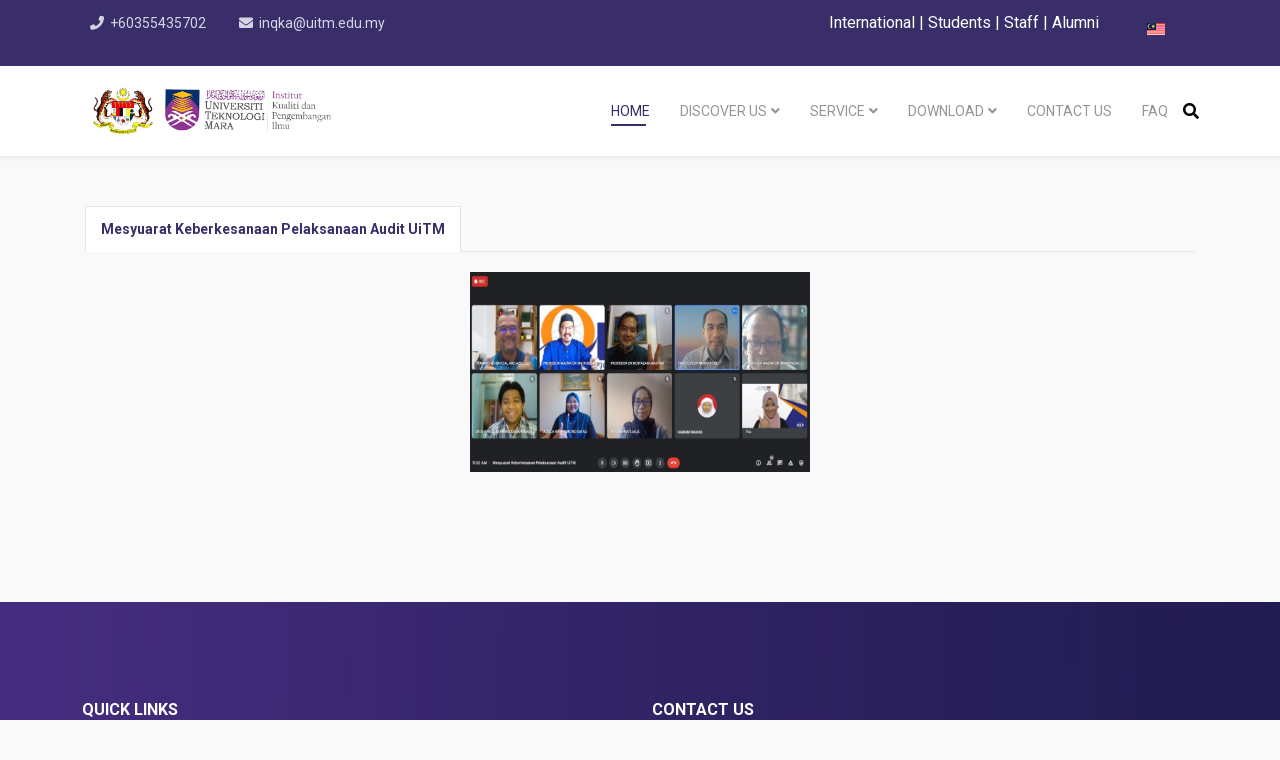

--- FILE ---
content_type: text/html; charset=UTF-8
request_url: https://inqka.uitm.edu.my/index.php/component/sppagebuilder/?view=page&id=333
body_size: 38670
content:
	<!DOCTYPE html>
<html xmlns="http://www.w3.org/1999/xhtml" xml:lang="en-gb" lang="en-gb" dir="ltr">
	<head>
		<meta http-equiv="X-UA-Compatible" content="IE=edge">
		<meta name="viewport" content="width=device-width, initial-scale=1">
		<meta charset="utf-8">
	<meta name="description" content="My Joomla CMS">
	<meta name="generator" content="Joomla! - Open Source Content Management">
	<title>Home</title>
	<link href="https://inqka.uitm.edu.my/index.php/ms/" rel="alternate" hreflang="ms-MY">
	<link href="https://inqka.uitm.edu.my/index.php" rel="alternate" hreflang="en-GB">
	<link href="/templates/shaper_educon/images/favicon.ico" rel="icon" type="image/vnd.microsoft.icon">
	<link href="https://inqka.uitm.edu.my/index.php/component/search/?id=333&amp;Itemid=425&amp;format=opensearch" rel="search" title="Search Institute of Quality &amp; Knowledge Advancement (InQKA)" type="application/opensearchdescription+xml">
<link href="/media/vendor/awesomplete/css/awesomplete.css?1.1.5" rel="stylesheet" />
	<link href="/media/mod_languages/css/template.min.css?1a486110290a095f37fdfe38a6b9eb5c" rel="stylesheet" />
	<link href="/components/com_sppagebuilder/assets/css/font-awesome-5.min.css?e55bde7d6e36ebf17ba0b8c1e80e4065" rel="stylesheet" />
	<link href="/components/com_sppagebuilder/assets/css/font-awesome-v4-shims.css?e55bde7d6e36ebf17ba0b8c1e80e4065" rel="stylesheet" />
	<link href="/components/com_sppagebuilder/assets/css/animate.min.css?e55bde7d6e36ebf17ba0b8c1e80e4065" rel="stylesheet" />
	<link href="/components/com_sppagebuilder/assets/css/sppagebuilder.css?e55bde7d6e36ebf17ba0b8c1e80e4065" rel="stylesheet" />
	<link href="//fonts.googleapis.com/css?family=Roboto:100,100italic,300,300italic,regular,italic,500,500italic,700,700italic,900,900italic&amp;amp;subset=greek-ext" rel="stylesheet" />
	<link href="/cache/com_templates/templates/shaper_educon/d6d06c3fd64264083aa2ce5d8fc263b3.css" rel="stylesheet" />
	<style>@media(min-width: 1400px) {.sppb-row-container { max-width: 1320px; }}</style>
	<style>.sp-page-builder .page-content #section-id-1632901362306{box-shadow:0 0 0 0 #ffffff;}.sp-page-builder .page-content #section-id-1632901362306{padding-top:50px;padding-right:0px;padding-bottom:50px;padding-left:0px;margin-top:0px;margin-right:0px;margin-bottom:0px;margin-left:0px;border-radius:0px;}.sp-page-builder .page-content #section-id-1632901362306.sppb-row-overlay{border-radius:0px;}#column-id-1632901362305{border-radius:0px;}#column-wrap-id-1632901362305{max-width:100%;flex-basis:100%;}@media (max-width:1199.98px) {#column-wrap-id-1632901362305{max-width:100%;flex-basis:100%;}}@media (max-width:991.98px) {#column-wrap-id-1632901362305{max-width:100%;flex-basis:100%;}}@media (max-width:767.98px) {#column-wrap-id-1632901362305{max-width:100%;flex-basis:100%;}}@media (max-width:575.98px) {#column-wrap-id-1632901362305{max-width:100%;flex-basis:100%;}}#column-id-1632901362305 .sppb-column-overlay{border-radius:0px;}.sp-page-builder .page-content #section-id-8zSOuxL2LSnAKbMIiOQgo{box-shadow:0 0 0 0 #FFFFFF;}.sp-page-builder .page-content #section-id-8zSOuxL2LSnAKbMIiOQgo{padding-top:5px;padding-right:0px;padding-bottom:5px;padding-left:0px;margin-top:0px;margin-right:0px;margin-bottom:0px;margin-left:0px;}#column-id-7AwmR-qfjuTyJg7Pxh3KJ{box-shadow:0 0 0 0 #FFFFFF;}#column-wrap-id-7AwmR-qfjuTyJg7Pxh3KJ{max-width:100%;flex-basis:100%;}@media (max-width:1199.98px) {#column-wrap-id-7AwmR-qfjuTyJg7Pxh3KJ{max-width:100%;flex-basis:100%;}}@media (max-width:991.98px) {#column-wrap-id-7AwmR-qfjuTyJg7Pxh3KJ{max-width:100%;flex-basis:100%;}}@media (max-width:767.98px) {#column-wrap-id-7AwmR-qfjuTyJg7Pxh3KJ{max-width:100%;flex-basis:100%;}}@media (max-width:575.98px) {#column-wrap-id-7AwmR-qfjuTyJg7Pxh3KJ{max-width:100%;flex-basis:100%;}}#sppb-addon-1640676338641{box-shadow:0 0 0 0 #ffffff;}#sppb-addon-1640676338641{border-radius:0px;}#sppb-addon-wrapper-1640676338641{margin-top:0px;margin-right:0px;margin-bottom:30px;margin-left:0px;}@media (max-width:1199.98px) {#sppb-addon-wrapper-1640676338641{margin-top:0px;margin-right:0px;margin-bottom:20px;margin-left:0px;}}@media (max-width:991.98px) {#sppb-addon-wrapper-1640676338641{margin-top:0px;margin-right:0px;margin-bottom:20px;margin-left:0px;}}@media (max-width:767.98px) {#sppb-addon-wrapper-1640676338641{margin-top:0px;margin-right:0px;margin-bottom:10px;margin-left:0px;}}@media (max-width:575.98px) {#sppb-addon-wrapper-1640676338641{margin-top:0px;margin-right:0px;margin-bottom:10px;margin-left:0px;}}#sppb-addon-1640676338641 .sppb-gallery{margin:-0px;justify-content:center;}#sppb-addon-1640676338641 .sppb-gallery li{margin:0px;}#sppb-addon-1640676338641 .sppb-gallery img{width:700px;height:200px;}#sppb-addon-_P_4S3IYmV7_d8I4zeqZN{box-shadow:0 0 0 0 #ffffff;}#sppb-addon-_P_4S3IYmV7_d8I4zeqZN{border-radius:0px;}#sppb-addon-wrapper-_P_4S3IYmV7_d8I4zeqZN{margin-top:0px;margin-right:0px;margin-bottom:30px;margin-left:0px;}@media (max-width:1199.98px) {#sppb-addon-wrapper-_P_4S3IYmV7_d8I4zeqZN{margin-top:0px;margin-right:0px;margin-bottom:20px;margin-left:0px;}}@media (max-width:991.98px) {#sppb-addon-wrapper-_P_4S3IYmV7_d8I4zeqZN{margin-top:0px;margin-right:0px;margin-bottom:20px;margin-left:0px;}}@media (max-width:767.98px) {#sppb-addon-wrapper-_P_4S3IYmV7_d8I4zeqZN{margin-top:0px;margin-right:0px;margin-bottom:10px;margin-left:0px;}}@media (max-width:575.98px) {#sppb-addon-wrapper-_P_4S3IYmV7_d8I4zeqZN{margin-top:0px;margin-right:0px;margin-bottom:10px;margin-left:0px;}}#sppb-addon-_P_4S3IYmV7_d8I4zeqZN{color:#333333;}#sppb-addon-_P_4S3IYmV7_d8I4zeqZN .sppb-tab-icon{font-size:16px;}#sppb-addon-_P_4S3IYmV7_d8I4zeqZN .sppb-tab-image{height:30px;width:30px;}</style>
	<style>body{font-family:Roboto, sans-serif; font-weight:normal; }</style>
	<style>h1{font-family:Roboto, sans-serif; font-weight:normal; }</style>
	<style>h2{font-family:Roboto, sans-serif; font-weight:normal; }</style>
	<style>h3{font-family:Roboto, sans-serif; font-weight:normal; }</style>
	<style>h4{font-family:Roboto, sans-serif; font-weight:normal; }</style>
	<style>h5{font-family:Roboto, sans-serif; font-weight:normal; }</style>
	<style>h6{font-family:Roboto, sans-serif; font-weight:normal; }</style>
	<style>@media (min-width: 1400px) {
.container {
max-width: 1140px;
}
}</style>
	<style>#sp-top-bar{ color:#999999; }</style>
	<style>#sp-bottom{ background-image:url("/images/BottomBackground.jpg");background-repeat:no-repeat;background-size:cover;background-position:50% 50%;padding:100px 0px; }</style>
	<style>#sp-footer{ background-image:url("/images/FooterBackground.jpg");background-color:#944188; }</style>
<script type="application/json" class="joomla-script-options new">{"joomla.jtext":{"MOD_FINDER_SEARCH_VALUE":"MOD_FINDER_SEARCH_VALUE"},"finder-search":{"url":"\/index.php\/component\/finder\/?task=suggestions.suggest&amp;format=json&amp;tmpl=component&amp;Itemid=425"},"system.paths":{"root":"","rootFull":"https:\/\/inqka.uitm.edu.my\/","base":"","baseFull":"https:\/\/inqka.uitm.edu.my\/"},"csrf.token":"3640769875bca0fa0483ab838d1254fd"}</script>
	<script src="/media/system/js/core.min.js?37ffe4186289eba9c5df81bea44080aff77b9684"></script>
	<script src="/media/com_finder/js/finder-es5.min.js?e6d3d1f535e33b5641e406eb08d15093e7038cc2" nomodule defer></script>
	<script src="/media/vendor/jquery/js/jquery.min.js?3.7.1"></script>
	<script src="/media/legacy/js/jquery-noconflict.min.js?647005fc12b79b3ca2bb30c059899d5994e3e34d"></script>
	<script src="/media/vendor/awesomplete/js/awesomplete.min.js?1.1.5" defer></script>
	<script src="/media/com_finder/js/finder.min.js?a2c3894d062787a266d59d457ffba5481b639f64" type="module"></script>
	<script src="/components/com_sppagebuilder/assets/js/common.js"></script>
	<script src="/components/com_sppagebuilder/assets/js/jquery.parallax.js?e55bde7d6e36ebf17ba0b8c1e80e4065"></script>
	<script src="/components/com_sppagebuilder/assets/js/sppagebuilder.js?e55bde7d6e36ebf17ba0b8c1e80e4065" defer></script>
	<script src="/components/com_sppagebuilder/assets/js/jquery.magnific-popup.min.js"></script>
	<script src="/templates/shaper_educon/js/bootstrap.min.js"></script>
	<script src="/templates/shaper_educon/js/jquery.sticky.js"></script>
	<script src="/templates/shaper_educon/js/main.js"></script>
	<script src="/templates/shaper_educon/js/frontend-edit.js"></script>
	<script>jQuery(function($){
			$("#sppb-addon-1640676338641 ul li").magnificPopup({
				delegate: "a",
				type: "image",
				mainClass: "mfp-no-margins mfp-with-zoom",
				gallery:{
					enabled:true
				},
				image: {
					verticalFit: true
				},
				zoom: {
					enabled: true,
					duration: 300
				}
			});
		})</script>
	<script>
var sp_preloader = '0';
</script>
	<script>
var sp_gotop = '0';
</script>
	<script>
var sp_offanimation = 'default';
</script>
	<meta property="article:author" content=""/>
	<meta property="article:published_time" content="2021-09-29 07:44:40"/>
	<meta property="article:modified_time" content="2021-12-30 00:41:48"/>
	<meta property="og:locale" content="en-GB" />
	<meta property="og:title" content="Home" />
	<meta property="og:type" content="website" />
	<meta property="og:url" content="https://inqka.uitm.edu.my/index.php/component/sppagebuilder/?view=page&id=333" />
	<meta property="og:site_name" content="Institute of Quality &amp; Knowledge Advancement (InQKA)" />
	<meta name="twitter:card" content="summary" />
	<meta name="twitter:site" content="Institute of Quality &amp; Knowledge Advancement (InQKA)" />
	<link href="https://inqka.uitm.edu.my/index.php" rel="alternate" hreflang="x-default">
			</head>
	
	<body class="site com-sppagebuilder view-page no-layout no-task itemid-425 en-gb ltr  sticky-header layout-fluid off-canvas-menu-init">
	
		<div class="body-wrapper">
			<div class="body-innerwrapper">
				<section id="sp-top-bar"><div class="container"><div class="row"><div id="sp-top1" class="col-lg-6 "><div class="sp-column "><ul class="sp-contact-info"><li class="sp-contact-phone"><i class="fa fa-phone" aria-hidden="true"></i> <a href="tel:+60355435702">+60355435702</a></li><li class="sp-contact-email"><i class="fa fa-envelope" aria-hidden="true"></i> <a href="mailto:inqka@uitm.edu.my">inqka@uitm.edu.my</a></li></ul></div></div><div id="sp-top2" class="col-lg-5 "><div class="sp-column "><div class="sp-module pull-right educon-top-search"><div class="sp-module-content">
<div id="mod-custom118" class="mod-custom custom">
    <p><span style="color: #ffffff;"><a style="color: #ffffff;" href="http://study.uitm.edu.my/" target="_blank" rel="noopener noreferrer">International </a>| <a style="color: #ffffff;" href="https://latihan.uitm.edu.my/ptj/index.php/students">Students</a> | <a style="color: #ffffff;" href="https://latihan.uitm.edu.my/ptj/index.php/staff">Staff</a> | <a style="color: #ffffff;" href="https://latihan.uitm.edu.my/ptj/index.php/alumni-en">Alumni</a> </span></p></div>
</div></div><ul class="sp-my-account"></ul></div></div><div id="sp-top3" class="col-lg-1 "><div class="sp-column "><div class="sp-module "><div class="sp-module-content"><div class="mod-languages">
    <p class="visually-hidden" id="language_picker_des_90">Select your language</p>


    <ul aria-labelledby="language_picker_des_90" class="mod-languages__list lang-inline">

                                <li>
                <a  href="/index.php/ms/">
                                                                        <img title="Bahasa Melayu " src="/media/mod_languages/images/ms_my.gif" alt="Bahasa Melayu ">                                                            </a>
            </li>
                                    </ul>

</div>
</div></div></div></div></div></div></section><header id="sp-header"><div class="container"><div class="row"><div id="sp-logo" class="col-8 col-lg-3 "><div class="sp-column "><div class="logo"><a href="/"><img class="sp-default-logo" src="/images/logoforwebsite.png" srcset="" alt="Institute of Quality & Knowledge Advancement (InQKA)"></a></div></div></div><div id="sp-menu" class="col-4 col-lg-9 "><div class="sp-column "><div class="sp-module pull-right educon-top-search"><div class="sp-module-content"><div class="top-search-wrapper">
    <div class="icon-top-wrapper">
        <i class="fa fa-search search-open-icon" aria-hidden="true"></i>
        <i class="fa fa-times search-close-icon" aria-hidden="true"></i>
    </div>
</div> <!-- /.top-search-wrapper -->
<div class="top-search-input-wrap">
    <div class="top-search-overlay"></div>
    
        <form class="mod-finder js-finder-searchform form-search" action="/index.php/component/finder/search?Itemid=425" method="get" role="search">
            <div class="search-wrap">
                <div class="search pull-right educon-top-search">
                    <label for="mod-finder-searchword91" class="finder">Search</label><input type="text" name="q" id="mod-finder-searchword91" class="js-finder-search-query form-control" value="" placeholder="MOD_FINDER_SEARCH_VALUE">        
                                                            <input type="hidden" name="Itemid" value="425">                </div>
            </div>
        </form>
    </div> <!-- /.top-search-input-wrap --></div></div>			<div class='sp-megamenu-wrapper'>
				<a id="offcanvas-toggler" class="d-block d-lg-none" aria-label="Helix3 Megamenu Options" href="#"><i class="fa fa-bars" aria-hidden="true" title="Helix3 Megamenu Options"></i></a>
				<ul class="sp-megamenu-parent menu-fade d-none d-lg-block"><li class="sp-menu-item current-item active"><a  href="/index.php"  >Home</a></li><li class="sp-menu-item sp-has-child"><a  href="#"  >Discover Us</a><div class="sp-dropdown sp-dropdown-main sp-menu-right" style="width: 240px;"><div class="sp-dropdown-inner"><ul class="sp-dropdown-items"><li class="sp-menu-item sp-has-child"><a  href="#"  >Corporate</a><div class="sp-dropdown sp-dropdown-sub sp-menu-right" style="width: 240px;"><div class="sp-dropdown-inner"><ul class="sp-dropdown-items"><li class="sp-menu-item"><a  href="/index.php/discover-us/corporate-1/assistant-vice-chancellor-s-messages"  >Assistant Vice-Chancellor's Messages</a></li><li class="sp-menu-item"><a  href="/index.php/discover-us/corporate-1/introduction-1"  >Introduction</a></li><li class="sp-menu-item"><a  href="/index.php/discover-us/corporate-1/quality-policies-1"  >Quality Policies</a></li><li class="sp-menu-item"><a  href="/index.php/discover-us/corporate-1/organisation-1"  >Organisation</a></li><li class="sp-menu-item"><a  href="/index.php/discover-us/corporate-1/gallery-1"  >News &amp; Gallery</a></li><li class="sp-menu-item"><a  href="/index.php/discover-us/corporate-1/calendar-1"  >Calendar</a></li></ul></div></div></li><li class="sp-menu-item sp-has-child"><a  href="#"  >Staff Directory</a><div class="sp-dropdown sp-dropdown-sub sp-menu-right" style="width: 240px;"><div class="sp-dropdown-inner"><ul class="sp-dropdown-items"><li class="sp-menu-item"><a  href="/index.php/discover-us/directory-1/top-management"  >Top Management</a></li><li class="sp-menu-item"><a  href="/index.php/discover-us/directory-1/internal-quality-assurance-unit-test"  >Academic Quality Assurance Unit </a></li><li class="sp-menu-item"><a  href="/index.php/discover-us/directory-1/unit-qvc"  >UiTM Quality Verification Centre</a></li><li class="sp-menu-item"><a  href="/index.php/discover-us/directory-1/quality-management-system-and-operational-excellence"  >Quality Management, Innovation and Operational Excellence Unit</a></li><li class="sp-menu-item"><a  href="/index.php/discover-us/directory-1/communication-and-knowledge-advancement-unit"  >Communication and Knowledge Advancement Unit</a></li><li class="sp-menu-item"><a  href="/index.php/discover-us/directory-1/administrative-and-aknc-unit"  >Administrative &amp; ICT Unit</a></li></ul></div></div></li><li class="sp-menu-item sp-has-child"><a  href="#"  >Conference</a><div class="sp-dropdown sp-dropdown-sub sp-menu-right" style="width: 240px;"><div class="sp-dropdown-inner"><ul class="sp-dropdown-items"><li class="sp-menu-item"><a  href="/index.php/discover-us/conference-inqka/viqhe-2025"  >VIQHE 2025</a></li></ul></div></div></li></ul></div></div></li><li class="sp-menu-item sp-has-child"><a  href="#"  >Service</a><div class="sp-dropdown sp-dropdown-main sp-menu-right" style="width: 240px;"><div class="sp-dropdown-inner"><ul class="sp-dropdown-items"><li class="sp-menu-item sp-has-child"><a  href="/index.php/service-english/academic-quality-assurance"  >Academic Quality Assurance Unit</a><div class="sp-dropdown sp-dropdown-sub sp-menu-right" style="width: 240px;"><div class="sp-dropdown-inner"><ul class="sp-dropdown-items"><li class="sp-menu-item"><a  href="/index.php/service-english/academic-quality-assurance/introduction-aqa"  >Introduction</a></li><li class="sp-menu-item"><a  href="/index.php/service-english/academic-quality-assurance/organization-aqa"  >Get To Know AQA</a></li><li class="sp-menu-item"><a  href="/index.php/service-english/academic-quality-assurance/accreditation"  >Accreditation</a></li><li class="sp-menu-item"><a  href="/index.php/service-english/academic-quality-assurance/faqaqa"  >FAQ</a></li></ul></div></div></li><li class="sp-menu-item sp-has-child"><a  href="/index.php/service-english/pkiko"  >Quality Management, Innovation and Operational Excellence Unit</a><div class="sp-dropdown sp-dropdown-sub sp-menu-right" style="width: 240px;"><div class="sp-dropdown-inner"><ul class="sp-dropdown-items"><li class="sp-menu-item"><a  href="/index.php/service-english/pkiko/introduction-pkiko"  >Introduction</a></li><li class="sp-menu-item"><a  href="/index.php/service-english/pkiko/organization-pkiko"  >Get To Know PKIKO</a></li><li class="sp-menu-item"><a  href="/index.php/service-english/pkiko/internal-audit-pkiko"  >Internal Audit</a></li><li class="sp-menu-item"><a  href="/index.php/service-english/pkiko/iqms-pkiko"  >Integrated Quality Management System (iQMS)</a></li><li class="sp-menu-item"><a  href="/index.php/service-english/pkiko/kik"  >Innovation and Creativity (KIK)</a></li><li class="sp-menu-item"><a  href="/index.php/service-english/pkiko/oe"  >Operational Excellence (OE)</a></li><li class="sp-menu-item"><a  href="/index.php/service-english/pkiko/aknc"  >Vice Chancellor's Quality Award (AKNC)</a></li><li class="sp-menu-item"><a  href="/index.php/service-english/pkiko/faq-pkiko"  >FAQ</a></li></ul></div></div></li><li class="sp-menu-item sp-has-child"><a  href="/index.php/service-english/quality-verification-centre"  >UiTM Quality Verification Centre</a><div class="sp-dropdown sp-dropdown-sub sp-menu-right" style="width: 240px;"><div class="sp-dropdown-inner"><ul class="sp-dropdown-items"><li class="sp-menu-item"><a  href="/index.php/service-english/quality-verification-centre/intro-qvc"  >Introduction</a></li><li class="sp-menu-item"><a  href="/index.php/service-english/quality-verification-centre/apply-now-qvc"  >Apply Now</a></li><li class="sp-menu-item"><a  href="/index.php/service-english/quality-verification-centre/training-program-samc-qvc-uitm"  >Training Program SAMC-QVC UiTM</a></li><li class="sp-menu-item"><a  href="/index.php/service-english/quality-verification-centre/contact-us"  >Contact Us</a></li></ul></div></div></li><li class="sp-menu-item sp-has-child"><a  href="/index.php/service-english/communication-and-knowledge-advancement"  >Communication and Knowledge Advancement Unit</a><div class="sp-dropdown sp-dropdown-sub sp-menu-right" style="width: 240px;"><div class="sp-dropdown-inner"><ul class="sp-dropdown-items"><li class="sp-menu-item"><a  href="/index.php/service-english/communication-and-knowledge-advancement/introduction-unikom"  >Introduction</a></li><li class="sp-menu-item"><a  href="/index.php/service-english/communication-and-knowledge-advancement/organization-unikom"  >Get To Know UnitKom</a></li><li class="sp-menu-item"><a  href="#"  >Publication</a></li></ul></div></div></li><li class="sp-menu-item sp-has-child"><a  href="/index.php/service-english/administrative-and-anugerah-kualiti-naib-canselor"  >Administrative and ICT Unit</a><div class="sp-dropdown sp-dropdown-sub sp-menu-right" style="width: 240px;"><div class="sp-dropdown-inner"><ul class="sp-dropdown-items"><li class="sp-menu-item"><a  href="/index.php/service-english/administrative-and-anugerah-kualiti-naib-canselor/introduction-admin"  >Introduction</a></li><li class="sp-menu-item"><a  href="/index.php/service-english/administrative-and-anugerah-kualiti-naib-canselor/organization-admin"  >Get To Know Admin</a></li><li class="sp-menu-item"><a  href="/index.php/service-english/administrative-and-anugerah-kualiti-naib-canselor/customer-satisfaction"  > Customer Satisfaction</a></li></ul></div></div></li><li class="sp-menu-item"><a  href="/index.php/service-english/kuk"  >Head of Quality Unit</a></li><li class="sp-menu-item"><a  href="/index.php/service-english/resource-person"  >Resource Person</a></li><li class="sp-menu-item"><a  href="/index.php/service-english/uitm-mqa-panels"  >UiTM MQA Panels</a></li></ul></div></div></li><li class="sp-menu-item sp-has-child"><a  href="#"  >Download</a><div class="sp-dropdown sp-dropdown-main sp-menu-right" style="width: 240px;"><div class="sp-dropdown-inner"><ul class="sp-dropdown-items"><li class="sp-menu-item"><a  href="/index.php/download-1/download-aqa"  >Academic Quality Assurance Unit</a></li><li class="sp-menu-item"><a  href="/index.php/download-1/pkiko-download"  >Quality Management, Innovation and Operational Excellence Unit</a></li><li class="sp-menu-item"><a  href="/index.php/download-1/unikom-download"  > Communication and Knowledge Advancement Unit</a></li><li class="sp-menu-item"><a  href="/index.php/download-1/admin-download"  >Administrative and ICT Unit</a></li></ul></div></div></li><li class="sp-menu-item"><a  href="/index.php/contact-us-1"  >Contact Us</a></li><li class="sp-menu-item"><a  href="#"  >FAQ</a></li></ul>			</div>
		</div></div></div></div></header><section id="sp-page-title"><div class="row"><div id="sp-title" class="col-lg-12 "><div class="sp-column "></div></div></div></section><section id="sp-main-body"><div class="row"><div id="sp-component" class="col-lg-12 "><div class="sp-column "><div id="system-message-container">
	</div>

<div id="sp-page-builder" class="sp-page-builder  page-333" x-data="easystoreProductList">

	
	<div class="page-content" x-data="easystoreProductDetails">
				<section id="section-id-1632901362306" class="sppb-section" ><div class="sppb-row-container"><div class="sppb-row"><div class="sppb-col-md-12  " id="column-wrap-id-1632901362305"><div id="column-id-1632901362305" class="sppb-column " ><div class="sppb-column-addons"><div id="sppb-addon-wrapper-_P_4S3IYmV7_d8I4zeqZN" class="sppb-addon-wrapper  addon-root-tab"><div id="sppb-addon-_P_4S3IYmV7_d8I4zeqZN" class="clearfix  "     ><div class="sppb-addon sppb-addon-tab "><div class="sppb-addon-content sppb-tab sppb-tabs-tab sppb-tab-nav-position"><ul class="sppb-nav sppb-nav-tabs" role="tablist"><li role="presentation" class="active"><a data-toggle="sppb-tab" id="sppb-content-_P_4S3IYmV7_d8I4zeqZN0" class="" href="#sppb-tab-_P_4S3IYmV7_d8I4zeqZN0" role="tab" aria-controls="sppb-tab-_P_4S3IYmV7_d8I4zeqZN0" aria-selected="true"> Mesyuarat Keberkesanaan Pelaksanaan Audit UiTM </a></li></ul><div class="sppb-tab-content sppb-tab-tabs-content"><div id="sppb-tab-_P_4S3IYmV7_d8I4zeqZN0" class="sppb-tab-pane sppb-fade active in" role="tabpanel" aria-labelledby="sppb-content-_P_4S3IYmV7_d8I4zeqZN0"><div id="section-id-8zSOuxL2LSnAKbMIiOQgo" class="sppb-section" ><div class="sppb-container-inner"><div class="sppb-row sppb-nested-row"><div class="sppb-row-column  " id="column-wrap-id-7AwmR-qfjuTyJg7Pxh3KJ"><div id="column-id-7AwmR-qfjuTyJg7Pxh3KJ" class="sppb-column " ><div class="sppb-column-addons"><div id="sppb-addon-wrapper-1640676338641" class="sppb-addon-wrapper  addon-root-gallery"><div id="sppb-addon-1640676338641" class="clearfix  "     ><div class="sppb-addon sppb-addon-gallery "><div class="sppb-addon-content"><ul class="sppb-gallery clearfix gallery-item-center"><li><a href="https://inqka.uitm.edu.my/images/stories/Gallery/InQKA21/13_Ogos_Mesyuarat_Keberkesanan_Pelaksanaan_Audit_UiTM.jpg" class="sppb-gallery-btn"><img class="sppb-img-responsive" src="https://inqka.uitm.edu.my/images/stories/Gallery/InQKA21/13_Ogos_Mesyuarat_Keberkesanan_Pelaksanaan_Audit_UiTM.jpg" alt="Gallery Item 1"    loading="lazy"></a></li></ul></div></div></div></div></div></div></div></div></div></div></div></div></div></div></div></div></div></div></div></div></div></section>
			</div>
</div></div></div></div></section><section id="sp-bottom"><div class="container"><div class="row"><div id="sp-bottom1" class="col-md-6 col-lg-6 "><div class="sp-column "><div class="sp-module "><h3 class="sp-module-title">Quick Links</h3><div class="sp-module-content">
<div id="mod-custom95" class="mod-custom custom">
    <ul>
<li><span style="color: #ffffff;"><a style="color: #ffffff;" href="https://www.uitm.edu.my/index.php/en/" target="_blank" rel="noopener noreferrer">UiTM Main Website</a></span></li>
<li><span style="color: #ffffff;"><a style="color: #ffffff;" href="https://hea.uitm.edu.my/v3/index.php/calendar/academic-calendars" target="_blank" rel="noopener noreferrer">Academic Calendar</a></span></li>
<li><span style="color: #ffffff;"><a style="color: #ffffff;" href="https://pengambilan.uitm.edu.my/kalendar-pengambilan" target="_blank" rel="noopener noreferrer">Intake Calendar</a></span></li>
<li><span style="color: #ffffff;"><a style="color: #ffffff;" href="https://simsweb.uitm.edu.my/sportal_app/graduat/" target="_blank" rel="noopener noreferrer">Graduate Quick Search</a></span></li>
<li><span style="color: #ffffff;"><a style="color: #ffffff;" href="https://library.uitm.edu.my/en/" target="_blank" rel="noopener noreferrer">Library</a></span></li>
<li><span style="color: #ffffff;"><a style="color: #ffffff;" href="https://news.uitm.edu.my/" target="_blank" rel="noopener noreferrer">News</a></span></li>
<li><span style="color: #ffffff;"><a style="color: #ffffff;" href="https://www.uitm.edu.my/index.php/en/e-complaint" target="_blank" rel="noopener noreferrer">E-Aduan</a></span></li>
<li><span style="color: #ffffff;"><a style="color: #ffffff;" href="https://www.uitm.edu.my/index.php/en/frequently-asked-questions" target="_blank" rel="noopener noreferrer">FAQ</a></span></li>
<li><span style="color: #ffffff;"><a style="color: #ffffff;" href="https://www.uitm.edu.my/index.php/en/site-map" target="_blank" rel="noopener noreferrer">Site Map</a></span></li>
<li><span style="color: #ffffff;"><a style="color: #ffffff;" href="https://www.uitm.edu.my/index.php/en/work-with-us" target="_blank" rel="noopener noreferrer">Work With Us</a></span></li>
</ul>
<p><span style="color: #ffffff;"> </span></p></div>
</div></div></div></div><div id="sp-bottom2" class="col-md-6 col-lg-6 "><div class="sp-column "><div class="sp-module "><h3 class="sp-module-title">Contact Us</h3><div class="sp-module-content">
<div id="mod-custom97" class="mod-custom custom">
    <p><strong>Institut Kualiti dan Pengembangan Ilmu (InQKA)</strong><br />Aras 5, Kompleks Al-Farabi,<br />Universiti Teknologi MARA (UiTM)<br />40450 Shah Alam, Selangor<br />MALAYSIA<br /><br /><strong>Website Inquiry</strong>:<br />Webmaster: inqka@uitm.edu.my<br /><br /><strong>Tel</strong>: +603-5543 5702<br /><strong>Fax</strong>: +603-5543 5721<br /><span style="color: #ffffff;"><br /></span></p>
<table>
<tbody>
<tr>
<td><a href="https://www.facebook.com/inqka/" target="_blank" rel="noopener noreferrer"><img style="display: block; margin-left: auto; margin-right: auto;" src="/images/2020/06/10/facebook.png" width="30" height="30" /></a>   </td>
<td> </td>
<td><a href="https://my.linkedin.com/in/inqka-uitm-10b7141b9/ms-my" target="_blank" rel="noopener noreferrer"><img style="display: block; margin-left: auto; margin-right: auto;" src="/images/2020/06/10/linkedin.png" width="30" height="30" /></a>   </td>
<td> </td>
<td><a href="https://www.youtube.com/channel/UCeqoVG7HxSygEcgxWqrtoFg" target="_blank" rel="noopener noreferrer"><img style="display: block; margin-left: auto; margin-right: auto;" src="/images/2020/06/10/youtube.png" width="30" height="30" /></a>   </td>
<td> </td>
<td><a href="https://twitter.com/inqka_uitm" target="_blank" rel="noopener noreferrer"><img style="display: block; margin-left: auto; margin-right: auto;" src="/images/2020/06/10/twitter.png" width="30" height="30" /></a>   </td>
<td> </td>
<td><a href="https://www.instagram.com/inqkauitm/?hl=en" target="_blank" rel="noopener noreferrer"><img style="display: block; margin-left: auto; margin-right: auto;" src="/images/2020/06/10/instagram.png" width="30" height="30" /></a>   </td>
<td> </td>
<td><a href="https://waze.com/ul/hw281mv8rh" target="_blank" rel="noopener noreferrer"><img style="display: block; margin-left: auto; margin-right: auto;" src="/images/2020/06/10/waze-uitm.png" width="30" height="30" /></a>   </td>
<td> </td>
</tr>
</tbody>
</table>
<p><img src="/images/stories/GRU_white.png" width="100" /></p></div>
</div></div></div></div></div></div></section><footer id="sp-footer"><div class="container"><div class="row"><div id="sp-footer1" class="col-lg-6 "><div class="sp-column "><div class="sp-module "><div class="sp-module-content">
<div id="mod-custom105" class="mod-custom custom">
    <p>© COPYRIGHT UNIVERSITI TEKNOLOGI MARA, MALAYSIA 2020</p></div>
</div></div></div></div><div id="sp-footer2" class="col-lg-6 "><div class="sp-column "><div class="sp-module "><div class="sp-module-content">
<div id="mod-custom103" class="mod-custom custom">
    <p><a href="https://uitm.edu.my/index.php/en/disclaimer-copyright" target="_blank" rel="noopener noreferrer">Disclaimer &amp; Copyright</a> | <a href="https://uitm.edu.my/index.php/en/privacy-statement" target="_blank" rel="noopener noreferrer">Privacy Statement</a> | <a href="https://ppii.uitm.edu.my/images/pekeliling/universiti/Dasar/DasarKeselamatanICTv2.pdf" target="_blank" rel="noopener noreferrer">Dasar Keselamatan ICT</a></p></div>
</div></div></div></div></div></div></footer>			</div>
		</div>
		
		<!-- Off Canvas Menu -->
		<div class="offcanvas-menu">
			<a href="#" class="close-offcanvas" aria-label="Close"><i class="fa fa-remove" aria-hidden="true" title="HELIX_CLOSE_MENU"></i></a>
			<div class="offcanvas-inner">
									<div class="sp-module "><h3 class="sp-module-title">Menu</h3><div class="sp-module-content"><ul class="nav menu">
<li class="item-101"><a href="/index.php" > Home</a></li><li class="item-105  deeper parent"><a href="/index.php/directory" > DIRECTORY</a><span class="offcanvas-menu-toggler collapsed" data-bs-toggle="collapse" data-bs-target="#collapse-menu-105"><i class="open-icon fa fa-angle-down"></i><i class="close-icon fa fa-angle-up"></i></span><ul class="collapse" id="collapse-menu-105"><li class="item-563"><a href="/index.php/directory/top-management" > Top Management </a></li><li class="item-564"><a href="/index.php/directory/academic-quality-assurance-unit" > Academic Quality Assurance Unit </a></li><li class="item-565"><a href="/index.php/directory/quality-management-innovation-and-operational-excellence-unit" > Quality Management, Innovation and Operational Excellence Unit </a></li><li class="item-566"><a href="/index.php/directory/communication-and-knowledge-advancement-unit" > Communication and Knowledge Advancement Unit </a></li><li class="item-567"><a href="/index.php/directory/administrative-ict-unit" > Administrative &amp; ICT Unit </a></li></ul></li><li class="item-103  deeper parent"><a href="/index.php/services" > SERVICES</a><span class="offcanvas-menu-toggler collapsed" data-bs-toggle="collapse" data-bs-target="#collapse-menu-103"><i class="open-icon fa fa-angle-down"></i><i class="close-icon fa fa-angle-up"></i></span><ul class="collapse" id="collapse-menu-103"><li class="item-113  deeper parent"><a href="/index.php/services/internal-quality-assurance" > Academic Quality Assurance</a><span class="offcanvas-menu-toggler collapsed" data-bs-toggle="collapse" data-bs-target="#collapse-menu-113"><i class="open-icon fa fa-angle-down"></i><i class="close-icon fa fa-angle-up"></i></span><ul class="collapse" id="collapse-menu-113"><li class="item-521"><a href="/index.php/services/internal-quality-assurance/introduction-aqa" > Introduction</a></li><li class="item-522"><a href="/index.php/services/internal-quality-assurance/organization-aqa" > Organization Chart</a></li><li class="item-523"><a href="/index.php/services/internal-quality-assurance/accreditation-aqa" > Accreditation </a></li><li class="item-524"><a href="/index.php/services/internal-quality-assurance/faq-aqa" > FAQ</a></li></ul></li><li class="item-112  deeper parent"><a href="/index.php/services/quality-management-system-and-operational-excellence" > Quality Management, Innovation and Operational Excellence</a><span class="offcanvas-menu-toggler collapsed" data-bs-toggle="collapse" data-bs-target="#collapse-menu-112"><i class="open-icon fa fa-angle-down"></i><i class="close-icon fa fa-angle-up"></i></span><ul class="collapse" id="collapse-menu-112"><li class="item-525"><a href="/index.php/services/quality-management-system-and-operational-excellence/introduction-pkiko" > Introduction</a></li><li class="item-526"><a href="/index.php/services/quality-management-system-and-operational-excellence/organization-pkiko" > Organization Chart</a></li><li class="item-527"><a href="/index.php/services/quality-management-system-and-operational-excellence/internal-audit-pkiko" > Internal Audit</a></li><li class="item-528">		<a  href="#"  > Certificate ISO 9001:2015</a></li><li class="item-529"><a href="/index.php/services/quality-management-system-and-operational-excellence/iqms-pkiko" > Integrated Quality Management System (iQMS)</a></li><li class="item-530"><a href="/index.php/services/quality-management-system-and-operational-excellence/kik" > Innovation and Creativity (KIK)</a></li><li class="item-531"><a href="/index.php/services/quality-management-system-and-operational-excellence/oe" > Operational Excellence (OE)</a></li><li class="item-532"><a href="/index.php/services/quality-management-system-and-operational-excellence/aknc" > Vice Chancellor's Quality Award (AKNC)</a></li><li class="item-533"><a href="/index.php/services/quality-management-system-and-operational-excellence/faq-pkiko" > FAQ</a></li></ul></li><li class="item-601  deeper parent">		<a  href="#"  > UiTM Quality Verification Centre</a><span class="offcanvas-menu-toggler collapsed" data-bs-toggle="collapse" data-bs-target="#collapse-menu-601"><i class="open-icon fa fa-angle-down"></i><i class="close-icon fa fa-angle-up"></i></span><ul class="collapse" id="collapse-menu-601"><li class="item-605"><a href="/index.php/services/quality-verification-centre/introduction" > Introduction</a></li><li class="item-606"><a href="/index.php/services/quality-verification-centre/apply-now" > Apply Now</a></li><li class="item-611">		<a  href="#"  > Training Program SAMC-QVC UiTM</a></li></ul></li><li class="item-118  deeper parent"><a href="/index.php/services/communication-and-knowledge-advancement" > Communication and Knowledge Advancement</a><span class="offcanvas-menu-toggler collapsed" data-bs-toggle="collapse" data-bs-target="#collapse-menu-118"><i class="open-icon fa fa-angle-down"></i><i class="close-icon fa fa-angle-up"></i></span><ul class="collapse" id="collapse-menu-118"><li class="item-534">		<a  href="#"  > Introduction</a></li><li class="item-535"><a href="/index.php/services/communication-and-knowledge-advancement/organization-unikom" >  Organization Chart</a></li><li class="item-536">		<a  href="#"  > Publication</a></li><li class="item-537">		<a  href="#"  > FAQ</a></li></ul></li><li class="item-545"><a href="/index.php/services/administrative-and-ict-unit" > Administrative and ICT Unit</a></li><li class="item-597"><a href="/index.php/services/uitm-mqa-panels" > UiTM MQA Panels</a></li><li class="item-600"><a href="/index.php/services/resource-person" > RESOURCE PERSON</a></li><li class="item-543"><a href="/index.php/services/head-of-quality-unit-mobile" > HEAD OF QUALITY UNIT</a></li></ul></li><li class="item-104  deeper parent"><a href="/index.php/download" > DOWNLOAD</a><span class="offcanvas-menu-toggler collapsed" data-bs-toggle="collapse" data-bs-target="#collapse-menu-104"><i class="open-icon fa fa-angle-down"></i><i class="close-icon fa fa-angle-up"></i></span><ul class="collapse" id="collapse-menu-104"><li class="item-568"><a href="/index.php/download/academic-quality-assurance-unit" > Academic Quality Assurance Unit</a></li><li class="item-569"><a href="/index.php/download/quality-management-innovation-and-operational-excellence-unit" > Quality Management, Innovation and Operational Excellence Unit</a></li><li class="item-570"><a href="/index.php/download/communication-and-knowledge-advancement-unit" > Communication and Knowledge Advancement Unit</a></li><li class="item-571"><a href="/index.php/download/administrative-and-ict-unit" > Administrative and ICT Unit</a></li></ul></li><li class="item-106  deeper parent">		<a  href="#"  > CORPORATE</a><span class="offcanvas-menu-toggler collapsed" data-bs-toggle="collapse" data-bs-target="#collapse-menu-106"><i class="open-icon fa fa-angle-down"></i><i class="close-icon fa fa-angle-up"></i></span><ul class="collapse" id="collapse-menu-106"><li class="item-110"><a href="/index.php/corporate/introduction" > Introduction</a></li><li class="item-109"><a href="/index.php/corporate/organisation" > Organisation</a></li><li class="item-111"><a href="/index.php/corporate/staff-directory" > News &amp; Gallery</a></li><li class="item-131"><a href="/index.php/corporate/calendar" > Calendar</a></li></ul></li><li class="item-107"><a href="/index.php/contact-us" > CONTACT US</a></li><li class="item-591  deeper parent">		<a  href="#"  > CONFERENCE</a><span class="offcanvas-menu-toggler collapsed" data-bs-toggle="collapse" data-bs-target="#collapse-menu-591"><i class="open-icon fa fa-angle-down"></i><i class="close-icon fa fa-angle-up"></i></span><ul class="collapse" id="collapse-menu-591"><li class="item-592"><a href="/index.php/conference/viqhe-2025" > VIQHE 2025</a></li></ul></li><li class="item-615"><a href="/index.php/uitm-quality-verification-centre" > UiTM Quality Verification Centre</a></li></ul>
</div></div>
							</div>
		</div>
				
						
		
		
				
		<!-- Go to top -->
			</body>
</html>